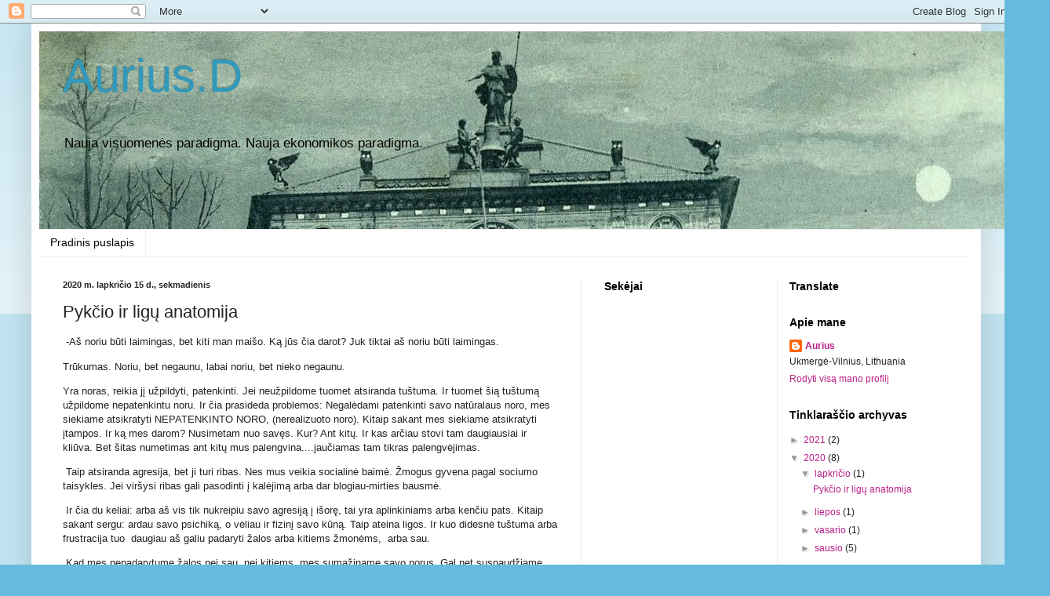

--- FILE ---
content_type: text/html; charset=UTF-8
request_url: https://auriusd.blogspot.com/b/stats?style=BLACK_TRANSPARENT&timeRange=ALL_TIME&token=APq4FmCfhAFfFc0cSnT2IooqCkDzqi6DQrNdft3bf240b7MataKtFyoqi2_ITNY0yLqqhwEQE_nr5GT2VTGFFH1zQBMRhbfY3g
body_size: -16
content:
{"total":169722,"sparklineOptions":{"backgroundColor":{"fillOpacity":0.1,"fill":"#000000"},"series":[{"areaOpacity":0.3,"color":"#202020"}]},"sparklineData":[[0,23],[1,45],[2,37],[3,45],[4,95],[5,68],[6,18],[7,15],[8,12],[9,11],[10,56],[11,14],[12,12],[13,92],[14,9],[15,5],[16,13],[17,15],[18,3],[19,12],[20,11],[21,45],[22,26],[23,27],[24,12],[25,19],[26,17],[27,10],[28,16],[29,4]],"nextTickMs":1800000}